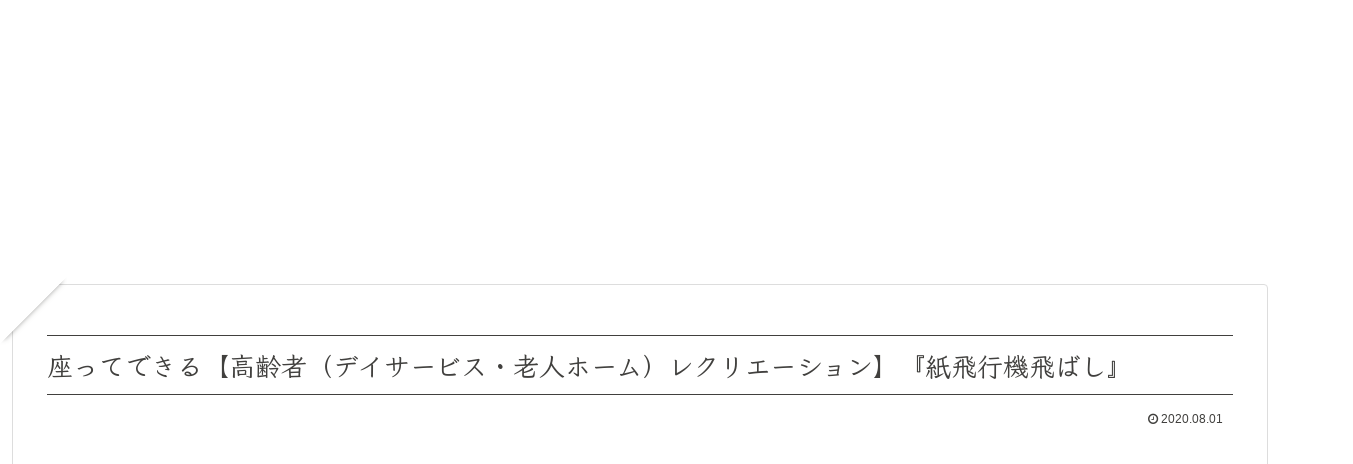

--- FILE ---
content_type: text/html; charset=utf-8
request_url: https://www.google.com/recaptcha/api2/aframe
body_size: 268
content:
<!DOCTYPE HTML><html><head><meta http-equiv="content-type" content="text/html; charset=UTF-8"></head><body><script nonce="__9OgZwPnDKlxRv--lLIbQ">/** Anti-fraud and anti-abuse applications only. See google.com/recaptcha */ try{var clients={'sodar':'https://pagead2.googlesyndication.com/pagead/sodar?'};window.addEventListener("message",function(a){try{if(a.source===window.parent){var b=JSON.parse(a.data);var c=clients[b['id']];if(c){var d=document.createElement('img');d.src=c+b['params']+'&rc='+(localStorage.getItem("rc::a")?sessionStorage.getItem("rc::b"):"");window.document.body.appendChild(d);sessionStorage.setItem("rc::e",parseInt(sessionStorage.getItem("rc::e")||0)+1);localStorage.setItem("rc::h",'1766149532912');}}}catch(b){}});window.parent.postMessage("_grecaptcha_ready", "*");}catch(b){}</script></body></html>